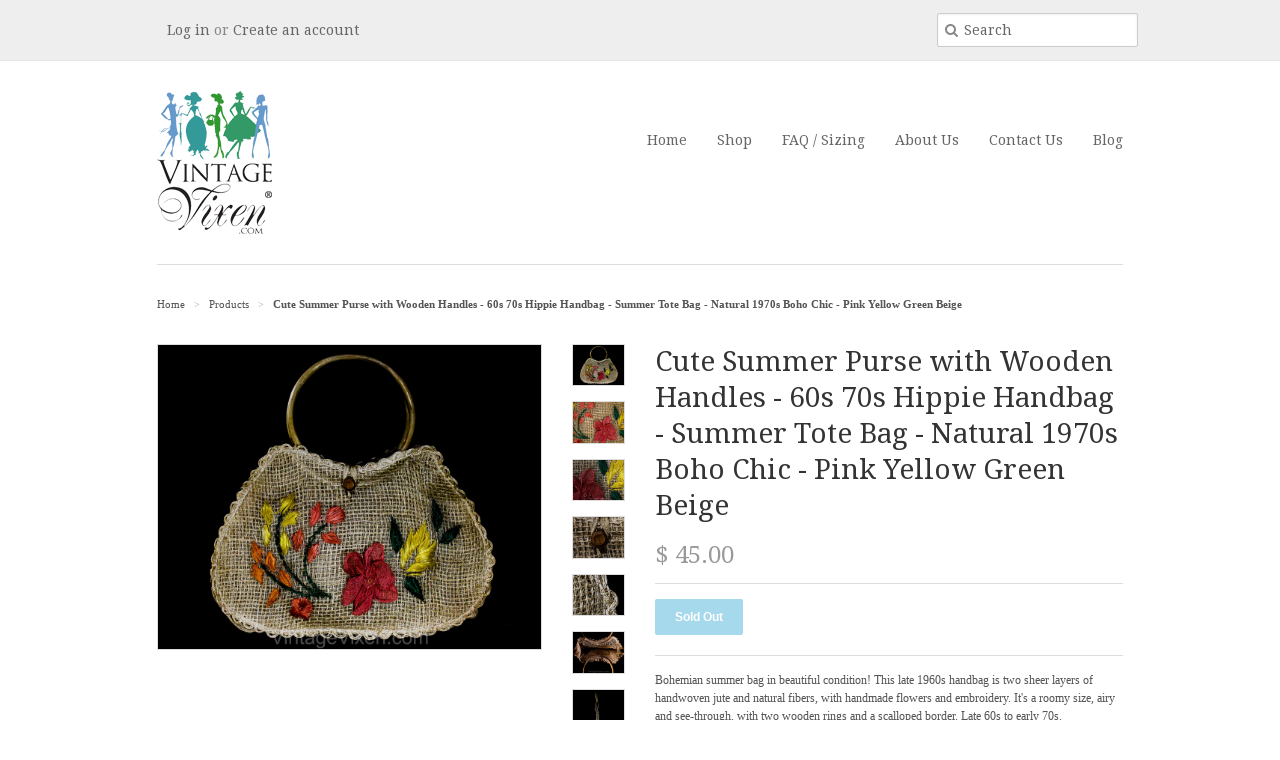

--- FILE ---
content_type: text/html; charset=utf-8
request_url: https://www.vintagevixen.com/products/cute-summer-purse-with-wooden-handles-60s-70s-hippie-handbag-summer-tote-bag-natural-1970s-boho-chic-pink-yellow-green-beige
body_size: 13854
content:
<!doctype html>
<!--[if lt IE 7]><html class="no-js ie6 oldie" lang="en"><![endif]-->
<!--[if IE 7]><html class="no-js ie7 oldie" lang="en"><![endif]-->
<!--[if IE 8]><html class="no-js ie8 oldie" lang="en"><![endif]-->
<!--[if gt IE 8]><!--><html class="no-js" lang="en"><!--<![endif]-->
<head>
  <meta name="robots" content="index">
  <link rel="shortcut icon" href="//www.vintagevixen.com/cdn/shop/t/2/assets/favicon.png?v=99511006419907159811408630838" type="image/png" />
  <meta charset="utf-8">
  <!--[if IE]><meta http-equiv='X-UA-Compatible' content='IE=edge,chrome=1'><![endif]-->

  <title>
  Cute Summer Purse with Wooden Handles - 60s 70s Hippie Handbag - Summe &ndash; Vintage Vixen Clothing
  </title>

  
  <meta name="description" content="Bohemian summer bag in beautiful condition! This late 1960s handbag is two sheer layers of handwoven jute and natural fibers, with handmade flowers and embroidery. It&#39;s a roomy size, airy and see-through, with two wooden rings and a scalloped border. Late 60s to early 70s. Measurements 18 x 11 Inches, Gusset at Base 4 " />
  

  <meta name="viewport" content="width=device-width, initial-scale=1.0" />
  
  <link rel="canonical" href="https://www.vintagevixen.com/products/cute-summer-purse-with-wooden-handles-60s-70s-hippie-handbag-summer-tote-bag-natural-1970s-boho-chic-pink-yellow-green-beige" /> 

  


  <meta property="og:type" content="product" />
  <meta property="og:title" content="Cute Summer Purse with Wooden Handles - 60s 70s Hippie Handbag - Summer Tote Bag - Natural 1970s Boho Chic - Pink Yellow Green Beige" />
  
  <meta property="og:image" content="http://www.vintagevixen.com/cdn/shop/products/15e0b56b-5c37-52c9-870e-b203ba12dd25_grande.jpg?v=1582721045" />
  <meta property="og:image:secure_url" content="https://www.vintagevixen.com/cdn/shop/products/15e0b56b-5c37-52c9-870e-b203ba12dd25_grande.jpg?v=1582721045" />
  
  <meta property="og:image" content="http://www.vintagevixen.com/cdn/shop/products/07138333-469c-5184-b806-f2dfb08be5ea_grande.jpg?v=1582721048" />
  <meta property="og:image:secure_url" content="https://www.vintagevixen.com/cdn/shop/products/07138333-469c-5184-b806-f2dfb08be5ea_grande.jpg?v=1582721048" />
  
  <meta property="og:image" content="http://www.vintagevixen.com/cdn/shop/products/8412215d-b993-5978-959e-299100c887d3_grande.jpg?v=1582721052" />
  <meta property="og:image:secure_url" content="https://www.vintagevixen.com/cdn/shop/products/8412215d-b993-5978-959e-299100c887d3_grande.jpg?v=1582721052" />
  
  <meta property="og:image" content="http://www.vintagevixen.com/cdn/shop/products/433489d2-be56-5187-ab38-8aece6bcbeac_grande.jpg?v=1582721054" />
  <meta property="og:image:secure_url" content="https://www.vintagevixen.com/cdn/shop/products/433489d2-be56-5187-ab38-8aece6bcbeac_grande.jpg?v=1582721054" />
  
  <meta property="og:image" content="http://www.vintagevixen.com/cdn/shop/products/d0a2d9a7-5226-5a61-bb11-c6a5ebbbbee2_grande.jpg?v=1582721057" />
  <meta property="og:image:secure_url" content="https://www.vintagevixen.com/cdn/shop/products/d0a2d9a7-5226-5a61-bb11-c6a5ebbbbee2_grande.jpg?v=1582721057" />
  
  <meta property="og:image" content="http://www.vintagevixen.com/cdn/shop/products/8bedb3d2-fe8d-50e6-9594-5687ca9e1247_grande.jpg?v=1582721060" />
  <meta property="og:image:secure_url" content="https://www.vintagevixen.com/cdn/shop/products/8bedb3d2-fe8d-50e6-9594-5687ca9e1247_grande.jpg?v=1582721060" />
  
  <meta property="og:image" content="http://www.vintagevixen.com/cdn/shop/products/211b058c-9dfb-5fa2-b1d8-1c5fef1115f1_grande.jpg?v=1582721062" />
  <meta property="og:image:secure_url" content="https://www.vintagevixen.com/cdn/shop/products/211b058c-9dfb-5fa2-b1d8-1c5fef1115f1_grande.jpg?v=1582721062" />
  
  <meta property="og:image" content="http://www.vintagevixen.com/cdn/shop/products/071a47b2-1d2c-5084-ae05-9d6dd409bf56_grande.jpg?v=1582721065" />
  <meta property="og:image:secure_url" content="https://www.vintagevixen.com/cdn/shop/products/071a47b2-1d2c-5084-ae05-9d6dd409bf56_grande.jpg?v=1582721065" />
  
  <meta property="og:image" content="http://www.vintagevixen.com/cdn/shop/products/faa04979-6601-5293-a984-29cb1280bbfe_grande.jpg?v=1582721068" />
  <meta property="og:image:secure_url" content="https://www.vintagevixen.com/cdn/shop/products/faa04979-6601-5293-a984-29cb1280bbfe_grande.jpg?v=1582721068" />
  
  <meta property="og:price:amount" content="45.00" />
  <meta property="og:price:currency" content="USD" />



<meta property="og:description" content="Bohemian summer bag in beautiful condition! This late 1960s handbag is two sheer layers of handwoven jute and natural fibers, with handmade flowers and embroidery. It&#39;s a roomy size, airy and see-through, with two wooden rings and a scalloped border. Late 60s to early 70s. Measurements 18 x 11 Inches, Gusset at Base 4 " />

<meta property="og:url" content="https://www.vintagevixen.com/products/cute-summer-purse-with-wooden-handles-60s-70s-hippie-handbag-summer-tote-bag-natural-1970s-boho-chic-pink-yellow-green-beige" />
<meta property="og:site_name" content="Vintage Vixen Clothing" />
  
 

  <meta name="twitter:card" content="product" />
  <meta name="twitter:title" content="Cute Summer Purse with Wooden Handles - 60s 70s Hippie Handbag - Summer Tote Bag - Natural 1970s Boho Chic - Pink Yellow Green Beige" />
  <meta name="twitter:description" content="Bohemian summer bag in beautiful condition!  This late 1960s handbag is two sheer layers of handwoven jute and natural fibers, with handmade flowers and embroidery.  It&#39;s a roomy size, ai..." />
  <meta name="twitter:image" content="http://www.vintagevixen.com/cdn/shop/products/15e0b56b-5c37-52c9-870e-b203ba12dd25_large.jpg?v=1582721045" />
  <meta name="twitter:label1" content="PRICE" />
  <meta name="twitter:data1" content="$ 45.00 USD" />
  <meta name="twitter:label2" content="VENDOR" />
  <meta name="twitter:data2" content="Vintage Vixen Clothing LLC --- 941.627.2254" />


  <link href="//www.vintagevixen.com/cdn/shop/t/2/assets/styles.scss.css?v=22214382670132203871674755268" rel="stylesheet" type="text/css" media="all" />
  <link href="//www.vintagevixen.com/cdn/s/global/social/social-icons.css" rel="stylesheet" type="text/css" media="all" />
  <link href="//netdna.bootstrapcdn.com/font-awesome/4.0.3/css/font-awesome.css" rel="stylesheet" type="text/css" media="all" />
  
  <link rel="stylesheet" type="text/css" href="//fonts.googleapis.com/css?family=Droid+Serif:300,400,700">
  
  
  <link rel="stylesheet" type="text/css" href="//fonts.googleapis.com/css?family=Droid+Serif:300,400,700">
  
  <script src="//www.vintagevixen.com/cdn/shop/t/2/assets/html5shiv.js?v=107268875627107148941408490647" type="text/javascript"></script>

  <script>window.performance && window.performance.mark && window.performance.mark('shopify.content_for_header.start');</script><meta id="shopify-digital-wallet" name="shopify-digital-wallet" content="/6128133/digital_wallets/dialog">
<meta name="shopify-checkout-api-token" content="db5fb64a1ef478ef0b34e83a524d3bd5">
<meta id="in-context-paypal-metadata" data-shop-id="6128133" data-venmo-supported="false" data-environment="production" data-locale="en_US" data-paypal-v4="true" data-currency="USD">
<link rel="alternate" type="application/json+oembed" href="https://www.vintagevixen.com/products/cute-summer-purse-with-wooden-handles-60s-70s-hippie-handbag-summer-tote-bag-natural-1970s-boho-chic-pink-yellow-green-beige.oembed">
<script async="async" src="/checkouts/internal/preloads.js?locale=en-US"></script>
<link rel="preconnect" href="https://shop.app" crossorigin="anonymous">
<script async="async" src="https://shop.app/checkouts/internal/preloads.js?locale=en-US&shop_id=6128133" crossorigin="anonymous"></script>
<script id="shopify-features" type="application/json">{"accessToken":"db5fb64a1ef478ef0b34e83a524d3bd5","betas":["rich-media-storefront-analytics"],"domain":"www.vintagevixen.com","predictiveSearch":true,"shopId":6128133,"locale":"en"}</script>
<script>var Shopify = Shopify || {};
Shopify.shop = "vvcc.myshopify.com";
Shopify.locale = "en";
Shopify.currency = {"active":"USD","rate":"1.0"};
Shopify.country = "US";
Shopify.theme = {"name":"Minimal","id":10190423,"schema_name":null,"schema_version":null,"theme_store_id":380,"role":"main"};
Shopify.theme.handle = "null";
Shopify.theme.style = {"id":null,"handle":null};
Shopify.cdnHost = "www.vintagevixen.com/cdn";
Shopify.routes = Shopify.routes || {};
Shopify.routes.root = "/";</script>
<script type="module">!function(o){(o.Shopify=o.Shopify||{}).modules=!0}(window);</script>
<script>!function(o){function n(){var o=[];function n(){o.push(Array.prototype.slice.apply(arguments))}return n.q=o,n}var t=o.Shopify=o.Shopify||{};t.loadFeatures=n(),t.autoloadFeatures=n()}(window);</script>
<script>
  window.ShopifyPay = window.ShopifyPay || {};
  window.ShopifyPay.apiHost = "shop.app\/pay";
  window.ShopifyPay.redirectState = null;
</script>
<script id="shop-js-analytics" type="application/json">{"pageType":"product"}</script>
<script defer="defer" async type="module" src="//www.vintagevixen.com/cdn/shopifycloud/shop-js/modules/v2/client.init-shop-cart-sync_IZsNAliE.en.esm.js"></script>
<script defer="defer" async type="module" src="//www.vintagevixen.com/cdn/shopifycloud/shop-js/modules/v2/chunk.common_0OUaOowp.esm.js"></script>
<script type="module">
  await import("//www.vintagevixen.com/cdn/shopifycloud/shop-js/modules/v2/client.init-shop-cart-sync_IZsNAliE.en.esm.js");
await import("//www.vintagevixen.com/cdn/shopifycloud/shop-js/modules/v2/chunk.common_0OUaOowp.esm.js");

  window.Shopify.SignInWithShop?.initShopCartSync?.({"fedCMEnabled":true,"windoidEnabled":true});

</script>
<script>
  window.Shopify = window.Shopify || {};
  if (!window.Shopify.featureAssets) window.Shopify.featureAssets = {};
  window.Shopify.featureAssets['shop-js'] = {"shop-cart-sync":["modules/v2/client.shop-cart-sync_DLOhI_0X.en.esm.js","modules/v2/chunk.common_0OUaOowp.esm.js"],"init-fed-cm":["modules/v2/client.init-fed-cm_C6YtU0w6.en.esm.js","modules/v2/chunk.common_0OUaOowp.esm.js"],"shop-button":["modules/v2/client.shop-button_BCMx7GTG.en.esm.js","modules/v2/chunk.common_0OUaOowp.esm.js"],"shop-cash-offers":["modules/v2/client.shop-cash-offers_BT26qb5j.en.esm.js","modules/v2/chunk.common_0OUaOowp.esm.js","modules/v2/chunk.modal_CGo_dVj3.esm.js"],"init-windoid":["modules/v2/client.init-windoid_B9PkRMql.en.esm.js","modules/v2/chunk.common_0OUaOowp.esm.js"],"init-shop-email-lookup-coordinator":["modules/v2/client.init-shop-email-lookup-coordinator_DZkqjsbU.en.esm.js","modules/v2/chunk.common_0OUaOowp.esm.js"],"shop-toast-manager":["modules/v2/client.shop-toast-manager_Di2EnuM7.en.esm.js","modules/v2/chunk.common_0OUaOowp.esm.js"],"shop-login-button":["modules/v2/client.shop-login-button_BtqW_SIO.en.esm.js","modules/v2/chunk.common_0OUaOowp.esm.js","modules/v2/chunk.modal_CGo_dVj3.esm.js"],"avatar":["modules/v2/client.avatar_BTnouDA3.en.esm.js"],"pay-button":["modules/v2/client.pay-button_CWa-C9R1.en.esm.js","modules/v2/chunk.common_0OUaOowp.esm.js"],"init-shop-cart-sync":["modules/v2/client.init-shop-cart-sync_IZsNAliE.en.esm.js","modules/v2/chunk.common_0OUaOowp.esm.js"],"init-customer-accounts":["modules/v2/client.init-customer-accounts_DenGwJTU.en.esm.js","modules/v2/client.shop-login-button_BtqW_SIO.en.esm.js","modules/v2/chunk.common_0OUaOowp.esm.js","modules/v2/chunk.modal_CGo_dVj3.esm.js"],"init-shop-for-new-customer-accounts":["modules/v2/client.init-shop-for-new-customer-accounts_JdHXxpS9.en.esm.js","modules/v2/client.shop-login-button_BtqW_SIO.en.esm.js","modules/v2/chunk.common_0OUaOowp.esm.js","modules/v2/chunk.modal_CGo_dVj3.esm.js"],"init-customer-accounts-sign-up":["modules/v2/client.init-customer-accounts-sign-up_D6__K_p8.en.esm.js","modules/v2/client.shop-login-button_BtqW_SIO.en.esm.js","modules/v2/chunk.common_0OUaOowp.esm.js","modules/v2/chunk.modal_CGo_dVj3.esm.js"],"checkout-modal":["modules/v2/client.checkout-modal_C_ZQDY6s.en.esm.js","modules/v2/chunk.common_0OUaOowp.esm.js","modules/v2/chunk.modal_CGo_dVj3.esm.js"],"shop-follow-button":["modules/v2/client.shop-follow-button_XetIsj8l.en.esm.js","modules/v2/chunk.common_0OUaOowp.esm.js","modules/v2/chunk.modal_CGo_dVj3.esm.js"],"lead-capture":["modules/v2/client.lead-capture_DvA72MRN.en.esm.js","modules/v2/chunk.common_0OUaOowp.esm.js","modules/v2/chunk.modal_CGo_dVj3.esm.js"],"shop-login":["modules/v2/client.shop-login_ClXNxyh6.en.esm.js","modules/v2/chunk.common_0OUaOowp.esm.js","modules/v2/chunk.modal_CGo_dVj3.esm.js"],"payment-terms":["modules/v2/client.payment-terms_CNlwjfZz.en.esm.js","modules/v2/chunk.common_0OUaOowp.esm.js","modules/v2/chunk.modal_CGo_dVj3.esm.js"]};
</script>
<script>(function() {
  var isLoaded = false;
  function asyncLoad() {
    if (isLoaded) return;
    isLoaded = true;
    var urls = ["https:\/\/chimpstatic.com\/mcjs-connected\/js\/users\/58b351d80553223c6ba9b12d5\/fc675a5d4b42b25bd040f2159.js?shop=vvcc.myshopify.com","https:\/\/chimpstatic.com\/mcjs-connected\/js\/users\/58b351d80553223c6ba9b12d5\/ea1f1e8e8988f1ae6dee90197.js?shop=vvcc.myshopify.com"];
    for (var i = 0; i < urls.length; i++) {
      var s = document.createElement('script');
      s.type = 'text/javascript';
      s.async = true;
      s.src = urls[i];
      var x = document.getElementsByTagName('script')[0];
      x.parentNode.insertBefore(s, x);
    }
  };
  if(window.attachEvent) {
    window.attachEvent('onload', asyncLoad);
  } else {
    window.addEventListener('load', asyncLoad, false);
  }
})();</script>
<script id="__st">var __st={"a":6128133,"offset":-18000,"reqid":"0c2e31b0-d265-4ed8-bf85-86c09bec7317-1768395654","pageurl":"www.vintagevixen.com\/products\/cute-summer-purse-with-wooden-handles-60s-70s-hippie-handbag-summer-tote-bag-natural-1970s-boho-chic-pink-yellow-green-beige","u":"e32a7414a760","p":"product","rtyp":"product","rid":4518654672973};</script>
<script>window.ShopifyPaypalV4VisibilityTracking = true;</script>
<script id="captcha-bootstrap">!function(){'use strict';const t='contact',e='account',n='new_comment',o=[[t,t],['blogs',n],['comments',n],[t,'customer']],c=[[e,'customer_login'],[e,'guest_login'],[e,'recover_customer_password'],[e,'create_customer']],r=t=>t.map((([t,e])=>`form[action*='/${t}']:not([data-nocaptcha='true']) input[name='form_type'][value='${e}']`)).join(','),a=t=>()=>t?[...document.querySelectorAll(t)].map((t=>t.form)):[];function s(){const t=[...o],e=r(t);return a(e)}const i='password',u='form_key',d=['recaptcha-v3-token','g-recaptcha-response','h-captcha-response',i],f=()=>{try{return window.sessionStorage}catch{return}},m='__shopify_v',_=t=>t.elements[u];function p(t,e,n=!1){try{const o=window.sessionStorage,c=JSON.parse(o.getItem(e)),{data:r}=function(t){const{data:e,action:n}=t;return t[m]||n?{data:e,action:n}:{data:t,action:n}}(c);for(const[e,n]of Object.entries(r))t.elements[e]&&(t.elements[e].value=n);n&&o.removeItem(e)}catch(o){console.error('form repopulation failed',{error:o})}}const l='form_type',E='cptcha';function T(t){t.dataset[E]=!0}const w=window,h=w.document,L='Shopify',v='ce_forms',y='captcha';let A=!1;((t,e)=>{const n=(g='f06e6c50-85a8-45c8-87d0-21a2b65856fe',I='https://cdn.shopify.com/shopifycloud/storefront-forms-hcaptcha/ce_storefront_forms_captcha_hcaptcha.v1.5.2.iife.js',D={infoText:'Protected by hCaptcha',privacyText:'Privacy',termsText:'Terms'},(t,e,n)=>{const o=w[L][v],c=o.bindForm;if(c)return c(t,g,e,D).then(n);var r;o.q.push([[t,g,e,D],n]),r=I,A||(h.body.append(Object.assign(h.createElement('script'),{id:'captcha-provider',async:!0,src:r})),A=!0)});var g,I,D;w[L]=w[L]||{},w[L][v]=w[L][v]||{},w[L][v].q=[],w[L][y]=w[L][y]||{},w[L][y].protect=function(t,e){n(t,void 0,e),T(t)},Object.freeze(w[L][y]),function(t,e,n,w,h,L){const[v,y,A,g]=function(t,e,n){const i=e?o:[],u=t?c:[],d=[...i,...u],f=r(d),m=r(i),_=r(d.filter((([t,e])=>n.includes(e))));return[a(f),a(m),a(_),s()]}(w,h,L),I=t=>{const e=t.target;return e instanceof HTMLFormElement?e:e&&e.form},D=t=>v().includes(t);t.addEventListener('submit',(t=>{const e=I(t);if(!e)return;const n=D(e)&&!e.dataset.hcaptchaBound&&!e.dataset.recaptchaBound,o=_(e),c=g().includes(e)&&(!o||!o.value);(n||c)&&t.preventDefault(),c&&!n&&(function(t){try{if(!f())return;!function(t){const e=f();if(!e)return;const n=_(t);if(!n)return;const o=n.value;o&&e.removeItem(o)}(t);const e=Array.from(Array(32),(()=>Math.random().toString(36)[2])).join('');!function(t,e){_(t)||t.append(Object.assign(document.createElement('input'),{type:'hidden',name:u})),t.elements[u].value=e}(t,e),function(t,e){const n=f();if(!n)return;const o=[...t.querySelectorAll(`input[type='${i}']`)].map((({name:t})=>t)),c=[...d,...o],r={};for(const[a,s]of new FormData(t).entries())c.includes(a)||(r[a]=s);n.setItem(e,JSON.stringify({[m]:1,action:t.action,data:r}))}(t,e)}catch(e){console.error('failed to persist form',e)}}(e),e.submit())}));const S=(t,e)=>{t&&!t.dataset[E]&&(n(t,e.some((e=>e===t))),T(t))};for(const o of['focusin','change'])t.addEventListener(o,(t=>{const e=I(t);D(e)&&S(e,y())}));const B=e.get('form_key'),M=e.get(l),P=B&&M;t.addEventListener('DOMContentLoaded',(()=>{const t=y();if(P)for(const e of t)e.elements[l].value===M&&p(e,B);[...new Set([...A(),...v().filter((t=>'true'===t.dataset.shopifyCaptcha))])].forEach((e=>S(e,t)))}))}(h,new URLSearchParams(w.location.search),n,t,e,['guest_login'])})(!0,!0)}();</script>
<script integrity="sha256-4kQ18oKyAcykRKYeNunJcIwy7WH5gtpwJnB7kiuLZ1E=" data-source-attribution="shopify.loadfeatures" defer="defer" src="//www.vintagevixen.com/cdn/shopifycloud/storefront/assets/storefront/load_feature-a0a9edcb.js" crossorigin="anonymous"></script>
<script crossorigin="anonymous" defer="defer" src="//www.vintagevixen.com/cdn/shopifycloud/storefront/assets/shopify_pay/storefront-65b4c6d7.js?v=20250812"></script>
<script data-source-attribution="shopify.dynamic_checkout.dynamic.init">var Shopify=Shopify||{};Shopify.PaymentButton=Shopify.PaymentButton||{isStorefrontPortableWallets:!0,init:function(){window.Shopify.PaymentButton.init=function(){};var t=document.createElement("script");t.src="https://www.vintagevixen.com/cdn/shopifycloud/portable-wallets/latest/portable-wallets.en.js",t.type="module",document.head.appendChild(t)}};
</script>
<script data-source-attribution="shopify.dynamic_checkout.buyer_consent">
  function portableWalletsHideBuyerConsent(e){var t=document.getElementById("shopify-buyer-consent"),n=document.getElementById("shopify-subscription-policy-button");t&&n&&(t.classList.add("hidden"),t.setAttribute("aria-hidden","true"),n.removeEventListener("click",e))}function portableWalletsShowBuyerConsent(e){var t=document.getElementById("shopify-buyer-consent"),n=document.getElementById("shopify-subscription-policy-button");t&&n&&(t.classList.remove("hidden"),t.removeAttribute("aria-hidden"),n.addEventListener("click",e))}window.Shopify?.PaymentButton&&(window.Shopify.PaymentButton.hideBuyerConsent=portableWalletsHideBuyerConsent,window.Shopify.PaymentButton.showBuyerConsent=portableWalletsShowBuyerConsent);
</script>
<script data-source-attribution="shopify.dynamic_checkout.cart.bootstrap">document.addEventListener("DOMContentLoaded",(function(){function t(){return document.querySelector("shopify-accelerated-checkout-cart, shopify-accelerated-checkout")}if(t())Shopify.PaymentButton.init();else{new MutationObserver((function(e,n){t()&&(Shopify.PaymentButton.init(),n.disconnect())})).observe(document.body,{childList:!0,subtree:!0})}}));
</script>
<link id="shopify-accelerated-checkout-styles" rel="stylesheet" media="screen" href="https://www.vintagevixen.com/cdn/shopifycloud/portable-wallets/latest/accelerated-checkout-backwards-compat.css" crossorigin="anonymous">
<style id="shopify-accelerated-checkout-cart">
        #shopify-buyer-consent {
  margin-top: 1em;
  display: inline-block;
  width: 100%;
}

#shopify-buyer-consent.hidden {
  display: none;
}

#shopify-subscription-policy-button {
  background: none;
  border: none;
  padding: 0;
  text-decoration: underline;
  font-size: inherit;
  cursor: pointer;
}

#shopify-subscription-policy-button::before {
  box-shadow: none;
}

      </style>

<script>window.performance && window.performance.mark && window.performance.mark('shopify.content_for_header.end');</script>
  
  <script type="text/javascript" src="//ajax.googleapis.com/ajax/libs/jquery/1.7/jquery.min.js"></script>
  
  <script src="//www.vintagevixen.com/cdn/shopifycloud/storefront/assets/themes_support/option_selection-b017cd28.js" type="text/javascript"></script>
  <script src="//www.vintagevixen.com/cdn/shopifycloud/storefront/assets/themes_support/api.jquery-7ab1a3a4.js" type="text/javascript"></script>

  
  
<link href="https://monorail-edge.shopifysvc.com" rel="dns-prefetch">
<script>(function(){if ("sendBeacon" in navigator && "performance" in window) {try {var session_token_from_headers = performance.getEntriesByType('navigation')[0].serverTiming.find(x => x.name == '_s').description;} catch {var session_token_from_headers = undefined;}var session_cookie_matches = document.cookie.match(/_shopify_s=([^;]*)/);var session_token_from_cookie = session_cookie_matches && session_cookie_matches.length === 2 ? session_cookie_matches[1] : "";var session_token = session_token_from_headers || session_token_from_cookie || "";function handle_abandonment_event(e) {var entries = performance.getEntries().filter(function(entry) {return /monorail-edge.shopifysvc.com/.test(entry.name);});if (!window.abandonment_tracked && entries.length === 0) {window.abandonment_tracked = true;var currentMs = Date.now();var navigation_start = performance.timing.navigationStart;var payload = {shop_id: 6128133,url: window.location.href,navigation_start,duration: currentMs - navigation_start,session_token,page_type: "product"};window.navigator.sendBeacon("https://monorail-edge.shopifysvc.com/v1/produce", JSON.stringify({schema_id: "online_store_buyer_site_abandonment/1.1",payload: payload,metadata: {event_created_at_ms: currentMs,event_sent_at_ms: currentMs}}));}}window.addEventListener('pagehide', handle_abandonment_event);}}());</script>
<script id="web-pixels-manager-setup">(function e(e,d,r,n,o){if(void 0===o&&(o={}),!Boolean(null===(a=null===(i=window.Shopify)||void 0===i?void 0:i.analytics)||void 0===a?void 0:a.replayQueue)){var i,a;window.Shopify=window.Shopify||{};var t=window.Shopify;t.analytics=t.analytics||{};var s=t.analytics;s.replayQueue=[],s.publish=function(e,d,r){return s.replayQueue.push([e,d,r]),!0};try{self.performance.mark("wpm:start")}catch(e){}var l=function(){var e={modern:/Edge?\/(1{2}[4-9]|1[2-9]\d|[2-9]\d{2}|\d{4,})\.\d+(\.\d+|)|Firefox\/(1{2}[4-9]|1[2-9]\d|[2-9]\d{2}|\d{4,})\.\d+(\.\d+|)|Chrom(ium|e)\/(9{2}|\d{3,})\.\d+(\.\d+|)|(Maci|X1{2}).+ Version\/(15\.\d+|(1[6-9]|[2-9]\d|\d{3,})\.\d+)([,.]\d+|)( \(\w+\)|)( Mobile\/\w+|) Safari\/|Chrome.+OPR\/(9{2}|\d{3,})\.\d+\.\d+|(CPU[ +]OS|iPhone[ +]OS|CPU[ +]iPhone|CPU IPhone OS|CPU iPad OS)[ +]+(15[._]\d+|(1[6-9]|[2-9]\d|\d{3,})[._]\d+)([._]\d+|)|Android:?[ /-](13[3-9]|1[4-9]\d|[2-9]\d{2}|\d{4,})(\.\d+|)(\.\d+|)|Android.+Firefox\/(13[5-9]|1[4-9]\d|[2-9]\d{2}|\d{4,})\.\d+(\.\d+|)|Android.+Chrom(ium|e)\/(13[3-9]|1[4-9]\d|[2-9]\d{2}|\d{4,})\.\d+(\.\d+|)|SamsungBrowser\/([2-9]\d|\d{3,})\.\d+/,legacy:/Edge?\/(1[6-9]|[2-9]\d|\d{3,})\.\d+(\.\d+|)|Firefox\/(5[4-9]|[6-9]\d|\d{3,})\.\d+(\.\d+|)|Chrom(ium|e)\/(5[1-9]|[6-9]\d|\d{3,})\.\d+(\.\d+|)([\d.]+$|.*Safari\/(?![\d.]+ Edge\/[\d.]+$))|(Maci|X1{2}).+ Version\/(10\.\d+|(1[1-9]|[2-9]\d|\d{3,})\.\d+)([,.]\d+|)( \(\w+\)|)( Mobile\/\w+|) Safari\/|Chrome.+OPR\/(3[89]|[4-9]\d|\d{3,})\.\d+\.\d+|(CPU[ +]OS|iPhone[ +]OS|CPU[ +]iPhone|CPU IPhone OS|CPU iPad OS)[ +]+(10[._]\d+|(1[1-9]|[2-9]\d|\d{3,})[._]\d+)([._]\d+|)|Android:?[ /-](13[3-9]|1[4-9]\d|[2-9]\d{2}|\d{4,})(\.\d+|)(\.\d+|)|Mobile Safari.+OPR\/([89]\d|\d{3,})\.\d+\.\d+|Android.+Firefox\/(13[5-9]|1[4-9]\d|[2-9]\d{2}|\d{4,})\.\d+(\.\d+|)|Android.+Chrom(ium|e)\/(13[3-9]|1[4-9]\d|[2-9]\d{2}|\d{4,})\.\d+(\.\d+|)|Android.+(UC? ?Browser|UCWEB|U3)[ /]?(15\.([5-9]|\d{2,})|(1[6-9]|[2-9]\d|\d{3,})\.\d+)\.\d+|SamsungBrowser\/(5\.\d+|([6-9]|\d{2,})\.\d+)|Android.+MQ{2}Browser\/(14(\.(9|\d{2,})|)|(1[5-9]|[2-9]\d|\d{3,})(\.\d+|))(\.\d+|)|K[Aa][Ii]OS\/(3\.\d+|([4-9]|\d{2,})\.\d+)(\.\d+|)/},d=e.modern,r=e.legacy,n=navigator.userAgent;return n.match(d)?"modern":n.match(r)?"legacy":"unknown"}(),u="modern"===l?"modern":"legacy",c=(null!=n?n:{modern:"",legacy:""})[u],f=function(e){return[e.baseUrl,"/wpm","/b",e.hashVersion,"modern"===e.buildTarget?"m":"l",".js"].join("")}({baseUrl:d,hashVersion:r,buildTarget:u}),m=function(e){var d=e.version,r=e.bundleTarget,n=e.surface,o=e.pageUrl,i=e.monorailEndpoint;return{emit:function(e){var a=e.status,t=e.errorMsg,s=(new Date).getTime(),l=JSON.stringify({metadata:{event_sent_at_ms:s},events:[{schema_id:"web_pixels_manager_load/3.1",payload:{version:d,bundle_target:r,page_url:o,status:a,surface:n,error_msg:t},metadata:{event_created_at_ms:s}}]});if(!i)return console&&console.warn&&console.warn("[Web Pixels Manager] No Monorail endpoint provided, skipping logging."),!1;try{return self.navigator.sendBeacon.bind(self.navigator)(i,l)}catch(e){}var u=new XMLHttpRequest;try{return u.open("POST",i,!0),u.setRequestHeader("Content-Type","text/plain"),u.send(l),!0}catch(e){return console&&console.warn&&console.warn("[Web Pixels Manager] Got an unhandled error while logging to Monorail."),!1}}}}({version:r,bundleTarget:l,surface:e.surface,pageUrl:self.location.href,monorailEndpoint:e.monorailEndpoint});try{o.browserTarget=l,function(e){var d=e.src,r=e.async,n=void 0===r||r,o=e.onload,i=e.onerror,a=e.sri,t=e.scriptDataAttributes,s=void 0===t?{}:t,l=document.createElement("script"),u=document.querySelector("head"),c=document.querySelector("body");if(l.async=n,l.src=d,a&&(l.integrity=a,l.crossOrigin="anonymous"),s)for(var f in s)if(Object.prototype.hasOwnProperty.call(s,f))try{l.dataset[f]=s[f]}catch(e){}if(o&&l.addEventListener("load",o),i&&l.addEventListener("error",i),u)u.appendChild(l);else{if(!c)throw new Error("Did not find a head or body element to append the script");c.appendChild(l)}}({src:f,async:!0,onload:function(){if(!function(){var e,d;return Boolean(null===(d=null===(e=window.Shopify)||void 0===e?void 0:e.analytics)||void 0===d?void 0:d.initialized)}()){var d=window.webPixelsManager.init(e)||void 0;if(d){var r=window.Shopify.analytics;r.replayQueue.forEach((function(e){var r=e[0],n=e[1],o=e[2];d.publishCustomEvent(r,n,o)})),r.replayQueue=[],r.publish=d.publishCustomEvent,r.visitor=d.visitor,r.initialized=!0}}},onerror:function(){return m.emit({status:"failed",errorMsg:"".concat(f," has failed to load")})},sri:function(e){var d=/^sha384-[A-Za-z0-9+/=]+$/;return"string"==typeof e&&d.test(e)}(c)?c:"",scriptDataAttributes:o}),m.emit({status:"loading"})}catch(e){m.emit({status:"failed",errorMsg:(null==e?void 0:e.message)||"Unknown error"})}}})({shopId: 6128133,storefrontBaseUrl: "https://www.vintagevixen.com",extensionsBaseUrl: "https://extensions.shopifycdn.com/cdn/shopifycloud/web-pixels-manager",monorailEndpoint: "https://monorail-edge.shopifysvc.com/unstable/produce_batch",surface: "storefront-renderer",enabledBetaFlags: ["2dca8a86"],webPixelsConfigList: [{"id":"shopify-app-pixel","configuration":"{}","eventPayloadVersion":"v1","runtimeContext":"STRICT","scriptVersion":"0450","apiClientId":"shopify-pixel","type":"APP","privacyPurposes":["ANALYTICS","MARKETING"]},{"id":"shopify-custom-pixel","eventPayloadVersion":"v1","runtimeContext":"LAX","scriptVersion":"0450","apiClientId":"shopify-pixel","type":"CUSTOM","privacyPurposes":["ANALYTICS","MARKETING"]}],isMerchantRequest: false,initData: {"shop":{"name":"Vintage Vixen Clothing","paymentSettings":{"currencyCode":"USD"},"myshopifyDomain":"vvcc.myshopify.com","countryCode":"US","storefrontUrl":"https:\/\/www.vintagevixen.com"},"customer":null,"cart":null,"checkout":null,"productVariants":[{"price":{"amount":45.0,"currencyCode":"USD"},"product":{"title":"Cute Summer Purse with Wooden Handles - 60s 70s Hippie Handbag - Summer Tote Bag - Natural 1970s Boho Chic - Pink Yellow Green Beige","vendor":"Vintage Vixen Clothing LLC --- 941.627.2254","id":"4518654672973","untranslatedTitle":"Cute Summer Purse with Wooden Handles - 60s 70s Hippie Handbag - Summer Tote Bag - Natural 1970s Boho Chic - Pink Yellow Green Beige","url":"\/products\/cute-summer-purse-with-wooden-handles-60s-70s-hippie-handbag-summer-tote-bag-natural-1970s-boho-chic-pink-yellow-green-beige","type":"Bags \u0026 Purses \u003e Handbags \u003e Top Handle Bags"},"id":"32029528686669","image":{"src":"\/\/www.vintagevixen.com\/cdn\/shop\/products\/15e0b56b-5c37-52c9-870e-b203ba12dd25.jpg?v=1582721045"},"sku":"52260","title":"Default Title","untranslatedTitle":"Default Title"}],"purchasingCompany":null},},"https://www.vintagevixen.com/cdn","7cecd0b6w90c54c6cpe92089d5m57a67346",{"modern":"","legacy":""},{"shopId":"6128133","storefrontBaseUrl":"https:\/\/www.vintagevixen.com","extensionBaseUrl":"https:\/\/extensions.shopifycdn.com\/cdn\/shopifycloud\/web-pixels-manager","surface":"storefront-renderer","enabledBetaFlags":"[\"2dca8a86\"]","isMerchantRequest":"false","hashVersion":"7cecd0b6w90c54c6cpe92089d5m57a67346","publish":"custom","events":"[[\"page_viewed\",{}],[\"product_viewed\",{\"productVariant\":{\"price\":{\"amount\":45.0,\"currencyCode\":\"USD\"},\"product\":{\"title\":\"Cute Summer Purse with Wooden Handles - 60s 70s Hippie Handbag - Summer Tote Bag - Natural 1970s Boho Chic - Pink Yellow Green Beige\",\"vendor\":\"Vintage Vixen Clothing LLC --- 941.627.2254\",\"id\":\"4518654672973\",\"untranslatedTitle\":\"Cute Summer Purse with Wooden Handles - 60s 70s Hippie Handbag - Summer Tote Bag - Natural 1970s Boho Chic - Pink Yellow Green Beige\",\"url\":\"\/products\/cute-summer-purse-with-wooden-handles-60s-70s-hippie-handbag-summer-tote-bag-natural-1970s-boho-chic-pink-yellow-green-beige\",\"type\":\"Bags \u0026 Purses \u003e Handbags \u003e Top Handle Bags\"},\"id\":\"32029528686669\",\"image\":{\"src\":\"\/\/www.vintagevixen.com\/cdn\/shop\/products\/15e0b56b-5c37-52c9-870e-b203ba12dd25.jpg?v=1582721045\"},\"sku\":\"52260\",\"title\":\"Default Title\",\"untranslatedTitle\":\"Default Title\"}}]]"});</script><script>
  window.ShopifyAnalytics = window.ShopifyAnalytics || {};
  window.ShopifyAnalytics.meta = window.ShopifyAnalytics.meta || {};
  window.ShopifyAnalytics.meta.currency = 'USD';
  var meta = {"product":{"id":4518654672973,"gid":"gid:\/\/shopify\/Product\/4518654672973","vendor":"Vintage Vixen Clothing LLC --- 941.627.2254","type":"Bags \u0026 Purses \u003e Handbags \u003e Top Handle Bags","handle":"cute-summer-purse-with-wooden-handles-60s-70s-hippie-handbag-summer-tote-bag-natural-1970s-boho-chic-pink-yellow-green-beige","variants":[{"id":32029528686669,"price":4500,"name":"Cute Summer Purse with Wooden Handles - 60s 70s Hippie Handbag - Summer Tote Bag - Natural 1970s Boho Chic - Pink Yellow Green Beige","public_title":null,"sku":"52260"}],"remote":false},"page":{"pageType":"product","resourceType":"product","resourceId":4518654672973,"requestId":"0c2e31b0-d265-4ed8-bf85-86c09bec7317-1768395654"}};
  for (var attr in meta) {
    window.ShopifyAnalytics.meta[attr] = meta[attr];
  }
</script>
<script class="analytics">
  (function () {
    var customDocumentWrite = function(content) {
      var jquery = null;

      if (window.jQuery) {
        jquery = window.jQuery;
      } else if (window.Checkout && window.Checkout.$) {
        jquery = window.Checkout.$;
      }

      if (jquery) {
        jquery('body').append(content);
      }
    };

    var hasLoggedConversion = function(token) {
      if (token) {
        return document.cookie.indexOf('loggedConversion=' + token) !== -1;
      }
      return false;
    }

    var setCookieIfConversion = function(token) {
      if (token) {
        var twoMonthsFromNow = new Date(Date.now());
        twoMonthsFromNow.setMonth(twoMonthsFromNow.getMonth() + 2);

        document.cookie = 'loggedConversion=' + token + '; expires=' + twoMonthsFromNow;
      }
    }

    var trekkie = window.ShopifyAnalytics.lib = window.trekkie = window.trekkie || [];
    if (trekkie.integrations) {
      return;
    }
    trekkie.methods = [
      'identify',
      'page',
      'ready',
      'track',
      'trackForm',
      'trackLink'
    ];
    trekkie.factory = function(method) {
      return function() {
        var args = Array.prototype.slice.call(arguments);
        args.unshift(method);
        trekkie.push(args);
        return trekkie;
      };
    };
    for (var i = 0; i < trekkie.methods.length; i++) {
      var key = trekkie.methods[i];
      trekkie[key] = trekkie.factory(key);
    }
    trekkie.load = function(config) {
      trekkie.config = config || {};
      trekkie.config.initialDocumentCookie = document.cookie;
      var first = document.getElementsByTagName('script')[0];
      var script = document.createElement('script');
      script.type = 'text/javascript';
      script.onerror = function(e) {
        var scriptFallback = document.createElement('script');
        scriptFallback.type = 'text/javascript';
        scriptFallback.onerror = function(error) {
                var Monorail = {
      produce: function produce(monorailDomain, schemaId, payload) {
        var currentMs = new Date().getTime();
        var event = {
          schema_id: schemaId,
          payload: payload,
          metadata: {
            event_created_at_ms: currentMs,
            event_sent_at_ms: currentMs
          }
        };
        return Monorail.sendRequest("https://" + monorailDomain + "/v1/produce", JSON.stringify(event));
      },
      sendRequest: function sendRequest(endpointUrl, payload) {
        // Try the sendBeacon API
        if (window && window.navigator && typeof window.navigator.sendBeacon === 'function' && typeof window.Blob === 'function' && !Monorail.isIos12()) {
          var blobData = new window.Blob([payload], {
            type: 'text/plain'
          });

          if (window.navigator.sendBeacon(endpointUrl, blobData)) {
            return true;
          } // sendBeacon was not successful

        } // XHR beacon

        var xhr = new XMLHttpRequest();

        try {
          xhr.open('POST', endpointUrl);
          xhr.setRequestHeader('Content-Type', 'text/plain');
          xhr.send(payload);
        } catch (e) {
          console.log(e);
        }

        return false;
      },
      isIos12: function isIos12() {
        return window.navigator.userAgent.lastIndexOf('iPhone; CPU iPhone OS 12_') !== -1 || window.navigator.userAgent.lastIndexOf('iPad; CPU OS 12_') !== -1;
      }
    };
    Monorail.produce('monorail-edge.shopifysvc.com',
      'trekkie_storefront_load_errors/1.1',
      {shop_id: 6128133,
      theme_id: 10190423,
      app_name: "storefront",
      context_url: window.location.href,
      source_url: "//www.vintagevixen.com/cdn/s/trekkie.storefront.55c6279c31a6628627b2ba1c5ff367020da294e2.min.js"});

        };
        scriptFallback.async = true;
        scriptFallback.src = '//www.vintagevixen.com/cdn/s/trekkie.storefront.55c6279c31a6628627b2ba1c5ff367020da294e2.min.js';
        first.parentNode.insertBefore(scriptFallback, first);
      };
      script.async = true;
      script.src = '//www.vintagevixen.com/cdn/s/trekkie.storefront.55c6279c31a6628627b2ba1c5ff367020da294e2.min.js';
      first.parentNode.insertBefore(script, first);
    };
    trekkie.load(
      {"Trekkie":{"appName":"storefront","development":false,"defaultAttributes":{"shopId":6128133,"isMerchantRequest":null,"themeId":10190423,"themeCityHash":"7278324758710320775","contentLanguage":"en","currency":"USD","eventMetadataId":"374871e8-c1fa-4e92-9ac7-8b437f403d23"},"isServerSideCookieWritingEnabled":true,"monorailRegion":"shop_domain","enabledBetaFlags":["65f19447"]},"Session Attribution":{},"S2S":{"facebookCapiEnabled":false,"source":"trekkie-storefront-renderer","apiClientId":580111}}
    );

    var loaded = false;
    trekkie.ready(function() {
      if (loaded) return;
      loaded = true;

      window.ShopifyAnalytics.lib = window.trekkie;

      var originalDocumentWrite = document.write;
      document.write = customDocumentWrite;
      try { window.ShopifyAnalytics.merchantGoogleAnalytics.call(this); } catch(error) {};
      document.write = originalDocumentWrite;

      window.ShopifyAnalytics.lib.page(null,{"pageType":"product","resourceType":"product","resourceId":4518654672973,"requestId":"0c2e31b0-d265-4ed8-bf85-86c09bec7317-1768395654","shopifyEmitted":true});

      var match = window.location.pathname.match(/checkouts\/(.+)\/(thank_you|post_purchase)/)
      var token = match? match[1]: undefined;
      if (!hasLoggedConversion(token)) {
        setCookieIfConversion(token);
        window.ShopifyAnalytics.lib.track("Viewed Product",{"currency":"USD","variantId":32029528686669,"productId":4518654672973,"productGid":"gid:\/\/shopify\/Product\/4518654672973","name":"Cute Summer Purse with Wooden Handles - 60s 70s Hippie Handbag - Summer Tote Bag - Natural 1970s Boho Chic - Pink Yellow Green Beige","price":"45.00","sku":"52260","brand":"Vintage Vixen Clothing LLC --- 941.627.2254","variant":null,"category":"Bags \u0026 Purses \u003e Handbags \u003e Top Handle Bags","nonInteraction":true,"remote":false},undefined,undefined,{"shopifyEmitted":true});
      window.ShopifyAnalytics.lib.track("monorail:\/\/trekkie_storefront_viewed_product\/1.1",{"currency":"USD","variantId":32029528686669,"productId":4518654672973,"productGid":"gid:\/\/shopify\/Product\/4518654672973","name":"Cute Summer Purse with Wooden Handles - 60s 70s Hippie Handbag - Summer Tote Bag - Natural 1970s Boho Chic - Pink Yellow Green Beige","price":"45.00","sku":"52260","brand":"Vintage Vixen Clothing LLC --- 941.627.2254","variant":null,"category":"Bags \u0026 Purses \u003e Handbags \u003e Top Handle Bags","nonInteraction":true,"remote":false,"referer":"https:\/\/www.vintagevixen.com\/products\/cute-summer-purse-with-wooden-handles-60s-70s-hippie-handbag-summer-tote-bag-natural-1970s-boho-chic-pink-yellow-green-beige"});
      }
    });


        var eventsListenerScript = document.createElement('script');
        eventsListenerScript.async = true;
        eventsListenerScript.src = "//www.vintagevixen.com/cdn/shopifycloud/storefront/assets/shop_events_listener-3da45d37.js";
        document.getElementsByTagName('head')[0].appendChild(eventsListenerScript);

})();</script>
<script
  defer
  src="https://www.vintagevixen.com/cdn/shopifycloud/perf-kit/shopify-perf-kit-3.0.3.min.js"
  data-application="storefront-renderer"
  data-shop-id="6128133"
  data-render-region="gcp-us-central1"
  data-page-type="product"
  data-theme-instance-id="10190423"
  data-theme-name=""
  data-theme-version=""
  data-monorail-region="shop_domain"
  data-resource-timing-sampling-rate="10"
  data-shs="true"
  data-shs-beacon="true"
  data-shs-export-with-fetch="true"
  data-shs-logs-sample-rate="1"
  data-shs-beacon-endpoint="https://www.vintagevixen.com/api/collect"
></script>
</head>

<body>
  
  <!-- Begin toolbar -->
  <div class="toolbar-wrapper">
    <div class="toolbar clearfix">
        <ul class="unstyled">
          <li class="search-field fr">
            <form class="search" action="/search">
              <button type="submit" alt="Go" class="go"><i class="fa fa-search"></i></button>
              <input type="text" name="q" class="search_box" placeholder="Search" value="" />
            </form>
          </li>
          <!-- 
         <!--  <li class="fr"><a href="/cart" class="cart" title="Shopping Cart"><i class="fa fa-shopping-cart"></i> Cart: 0</a></li> -->
          
  
    <li class="customer-links">
      <a href="/account/login" id="customer_login_link">Log in</a>
      
      <span class="or">or</span>
      <a href="/account/register" id="customer_register_link">Create an account</a>
      
    </li>
  

          
        </ul>
        <div id="menu-button" class="menu-icon"><i class="fa fa-bars"></i>Menu</div>
    </div>
  </div>
  <!-- End toolbar -->
  
  <!-- Begin Mobile Nav -->
  <div class="row mobile-wrapper">    
    <nav class="mobile clearfix">
      <div class="flyout">
<ul class="clearfix">
  
  
  <li>
    <a href="/" class=" navlink"><span>Home</span></a>
  </li>
  
  
  
  <li>
    <a href="http://vintagevixen.etsy.com" class=" navlink"><span>Shop</span></a>
  </li>
  
  
  
  <li>
    <a href="/pages/faq-policy" class=" navlink"><span>FAQ / Sizing</span></a>
  </li>
  
  
  
  <li>
    <a href="/pages/about-vintage-vixen" class=" navlink"><span>About Us</span></a>
  </li>
  
  
  
  <li>
    <a href="/pages/contact-vintage-vixen" class=" navlink"><span>Contact Us</span></a>
  </li>
  
  
  
  <li>
    <a href="http://blog.vintagevixen.com" class=" navlink"><span>Blog</span></a>
  </li>
  
  


  <li><span class="account-links">Account Links</span>
    <span class="more"><i class="fa fa-user"></i></span>
    <ul class="sub-menu">
    
      <li class="customer-links"><a href="/account/login" id="customer_login_link">Log in</a></li>
      
      <li class="customer-links"><a href="/account/register" id="customer_register_link">Create an account</a></li>
      
    
    </ul>
  </li>


    <li class="search-field">
    <form class="search" action="/search">
      <button type="submit" alt="Go" class="go"><i class="fa fa-search"></i></button>
      <input type="text" name="q" class="search_box" placeholder="Search" value="" />
    </form>
  </li>
</ul>
</div>
    </nav>  
  </div>
  <!-- End Mobile Nav -->

  <!-- Begin wrapper -->
  <div id="transparency" class="wrapper">
    <div class="row">      
      <!-- Begin right navigation -->
      
      <div class="row" id="header">
        <div class="span12 border-bottom">
          <div class="span4 inner-left logo-wrapper">
            <div class="logo">
              
              <a href="/"><img src="//www.vintagevixen.com/cdn/shop/t/2/assets/logo.png?v=110531775988804649781408727437" alt="Vintage Vixen Clothing" /></a>
              
              
            </div> 
          </div> 
          
          <section id="nav">
            <div class="span8 inner-right">
              <nav class="main">
                <ul class="horizontal unstyled clearfix fr">
  
  
  
  
  
  
  <li class="">
    <a href="/" >
      Home
      
    </a> 
    
  </li>
  
  
  
  
  
  
  <li class="">
    <a href="http://vintagevixen.etsy.com" >
      Shop
      
    </a> 
    
  </li>
  
  
  
  
  
  
  <li class="">
    <a href="/pages/faq-policy" >
      FAQ / Sizing
      
    </a> 
    
  </li>
  
  
  
  
  
  
  <li class="">
    <a href="/pages/about-vintage-vixen" >
      About Us
      
    </a> 
    
  </li>
  
  
  
  
  
  
  <li class="">
    <a href="/pages/contact-vintage-vixen" >
      Contact Us
      
    </a> 
    
  </li>
  
  
  
  
  
  
  <li class="">
    <a href="http://blog.vintagevixen.com" >
      Blog
      
    </a> 
    
  </li>
  
</ul>

              </nav> 
            </div> 
          </section> 
        </div> 
      </div> 
      
      <!-- End right navigation -->
      
      <!-- Begin below navigation -->
      
      <!-- End below navigation -->
      
      <!-- Begin content-->
      <section id="content" class="clearfix">
        <div id="product" class="cute-summer-purse-with-wooden-handles-60s-70s-hippie-handbag-summer-tote-bag-natural-1970s-boho-chic-pink-yellow-green-beige" itemscope itemtype="http://schema.org/Product">
  <meta itemprop="url" content="https://www.vintagevixen.com/products/cute-summer-purse-with-wooden-handles-60s-70s-hippie-handbag-summer-tote-bag-natural-1970s-boho-chic-pink-yellow-green-beige" />
  <meta itemprop="image" content="//www.vintagevixen.com/cdn/shop/products/15e0b56b-5c37-52c9-870e-b203ba12dd25_grande.jpg?v=1582721045" />
 
  <div class="row clearfix">
    
    <!-- Begin breadcrumb -->
    <div class="span12">
      <div class="breadcrumb clearfix">
        <span itemscope itemtype="http://data-vocabulary.org/Breadcrumb"><a href="https://www.vintagevixen.com" title="Vintage Vixen Clothing" itemprop="url"><span itemprop="title">Home</span></a></span> 
        <span class="arrow-space">&#62;</span>
        <span itemscope itemtype="http://data-vocabulary.org/Breadcrumb">
          
            <a href="/collections/all" title="All Products" itemprop="url">
              <span itemprop="title">Products</span>
            </a>
          
        </span>
        <span class="arrow-space">&#62;</span>
        <strong>Cute Summer Purse with Wooden Handles - 60s 70s Hippie Handbag - Summer Tote Bag - Natural 1970s Boho Chic - Pink Yellow Green Beige</strong>
      </div>
    </div>
    <!-- End breadcrumb -->
    <!-- Begin product photos -->
    <div class="span5">
      
      
      <!-- Begin featured image -->
      <div class="image featured">
        
        <a href="//www.vintagevixen.com/cdn/shop/products/15e0b56b-5c37-52c9-870e-b203ba12dd25.jpg?v=1582721045" class="fancy" id="placeholder">
          <img src="//www.vintagevixen.com/cdn/shop/products/15e0b56b-5c37-52c9-870e-b203ba12dd25_1024x1024.jpg?v=1582721045" alt="Cute Summer Purse with Wooden Handles - 60s 70s Hippie Handbag - Summer Tote Bag - Natural 1970s Boho Chic - Pink Yellow Green Beige" />
        </a>
        
      </div>
      <!-- End product image -->
      
      
      
    </div>
    <!-- End product photos -->
    
    
    <!-- Begin thumbnails -->
    <div class="span1">
      <div class="thumbs clearfix">
        
        <div class="image">
          <a href="//www.vintagevixen.com/cdn/shop/products/15e0b56b-5c37-52c9-870e-b203ba12dd25_1024x1024.jpg?v=1582721045">
            <img src="//www.vintagevixen.com/cdn/shop/products/15e0b56b-5c37-52c9-870e-b203ba12dd25_compact.jpg?v=1582721045" alt="Cute Summer Purse with Wooden Handles - 60s 70s Hippie Handbag - Summer Tote Bag - Natural 1970s Boho Chic - Pink Yellow Green Beige" />
          </a>
        </div>
        
        <div class="image">
          <a href="//www.vintagevixen.com/cdn/shop/products/07138333-469c-5184-b806-f2dfb08be5ea_1024x1024.jpg?v=1582721048">
            <img src="//www.vintagevixen.com/cdn/shop/products/07138333-469c-5184-b806-f2dfb08be5ea_compact.jpg?v=1582721048" alt="Cute Summer Purse with Wooden Handles - 60s 70s Hippie Handbag - Summer Tote Bag - Natural 1970s Boho Chic - Pink Yellow Green Beige" />
          </a>
        </div>
        
        <div class="image">
          <a href="//www.vintagevixen.com/cdn/shop/products/8412215d-b993-5978-959e-299100c887d3_1024x1024.jpg?v=1582721052">
            <img src="//www.vintagevixen.com/cdn/shop/products/8412215d-b993-5978-959e-299100c887d3_compact.jpg?v=1582721052" alt="Cute Summer Purse with Wooden Handles - 60s 70s Hippie Handbag - Summer Tote Bag - Natural 1970s Boho Chic - Pink Yellow Green Beige" />
          </a>
        </div>
        
        <div class="image">
          <a href="//www.vintagevixen.com/cdn/shop/products/433489d2-be56-5187-ab38-8aece6bcbeac_1024x1024.jpg?v=1582721054">
            <img src="//www.vintagevixen.com/cdn/shop/products/433489d2-be56-5187-ab38-8aece6bcbeac_compact.jpg?v=1582721054" alt="Cute Summer Purse with Wooden Handles - 60s 70s Hippie Handbag - Summer Tote Bag - Natural 1970s Boho Chic - Pink Yellow Green Beige" />
          </a>
        </div>
        
        <div class="image">
          <a href="//www.vintagevixen.com/cdn/shop/products/d0a2d9a7-5226-5a61-bb11-c6a5ebbbbee2_1024x1024.jpg?v=1582721057">
            <img src="//www.vintagevixen.com/cdn/shop/products/d0a2d9a7-5226-5a61-bb11-c6a5ebbbbee2_compact.jpg?v=1582721057" alt="Cute Summer Purse with Wooden Handles - 60s 70s Hippie Handbag - Summer Tote Bag - Natural 1970s Boho Chic - Pink Yellow Green Beige" />
          </a>
        </div>
        
        <div class="image">
          <a href="//www.vintagevixen.com/cdn/shop/products/8bedb3d2-fe8d-50e6-9594-5687ca9e1247_1024x1024.jpg?v=1582721060">
            <img src="//www.vintagevixen.com/cdn/shop/products/8bedb3d2-fe8d-50e6-9594-5687ca9e1247_compact.jpg?v=1582721060" alt="Cute Summer Purse with Wooden Handles - 60s 70s Hippie Handbag - Summer Tote Bag - Natural 1970s Boho Chic - Pink Yellow Green Beige" />
          </a>
        </div>
        
        <div class="image">
          <a href="//www.vintagevixen.com/cdn/shop/products/211b058c-9dfb-5fa2-b1d8-1c5fef1115f1_1024x1024.jpg?v=1582721062">
            <img src="//www.vintagevixen.com/cdn/shop/products/211b058c-9dfb-5fa2-b1d8-1c5fef1115f1_compact.jpg?v=1582721062" alt="Cute Summer Purse with Wooden Handles - 60s 70s Hippie Handbag - Summer Tote Bag - Natural 1970s Boho Chic - Pink Yellow Green Beige" />
          </a>
        </div>
        
        <div class="image">
          <a href="//www.vintagevixen.com/cdn/shop/products/071a47b2-1d2c-5084-ae05-9d6dd409bf56_1024x1024.jpg?v=1582721065">
            <img src="//www.vintagevixen.com/cdn/shop/products/071a47b2-1d2c-5084-ae05-9d6dd409bf56_compact.jpg?v=1582721065" alt="Cute Summer Purse with Wooden Handles - 60s 70s Hippie Handbag - Summer Tote Bag - Natural 1970s Boho Chic - Pink Yellow Green Beige" />
          </a>
        </div>
        
        <div class="image">
          <a href="//www.vintagevixen.com/cdn/shop/products/faa04979-6601-5293-a984-29cb1280bbfe_1024x1024.jpg?v=1582721068">
            <img src="//www.vintagevixen.com/cdn/shop/products/faa04979-6601-5293-a984-29cb1280bbfe_compact.jpg?v=1582721068" alt="Cute Summer Purse with Wooden Handles - 60s 70s Hippie Handbag - Summer Tote Bag - Natural 1970s Boho Chic - Pink Yellow Green Beige" />
          </a>
        </div>
        
      </div>
    </div>
    <!-- End thumbnails -->
    
    
    
    <!-- Begin description -->
    <div class="span6">
      
      <h1 class="title" itemprop="name">Cute Summer Purse with Wooden Handles - 60s 70s Hippie Handbag - Summer Tote Bag - Natural 1970s Boho Chic - Pink Yellow Green Beige</h1>
      
      <div class="purchase" itemprop="offers" itemscope itemtype="http://schema.org/Offer">
        <meta itemprop="priceCurrency" content="USD" />
        
        <link itemprop="availability" href="http://schema.org/OutOfStock" />
        
        
        
        <h2 class="price" id="price-preview">
          <span itemprop="price">$ 45.00</span>
        </h2>
      </div>
      
      
      
            
      <form id="add-item-form" action="/cart/add" method="post" class="variants clearfix">
        
        <!-- Begin product options -->
        <div class="product-options">
        
          <div class="select clearfix" style="display:none">
            <select id="product-select" name="id" style="display:none">
              
              <option  selected="selected"  value="32029528686669">Default Title - $ 45.00</option>
              
            </select>
          </div>
          
          
          
          <div class="purchase-section">
            <div class="purchase">
              
              	<input type="submit" id="add-to-cart" class="btn" name="add" value="Add to cart" />
             
            </div>
          </div>
          
        </div>
        <!-- End product options -->
        
      </form>
      
      <div class="description">
        Bohemian summer bag in beautiful condition!  This late 1960s handbag is two sheer layers of handwoven jute and natural fibers, with handmade flowers and embroidery.  It's a roomy size, airy and see-through, with two wooden rings and a scalloped border.  Late 60s to early 70s.<br> <br> Measurements <br> 18 x 11 Inches, Gusset at Base 4 Inches, Handles have a 7-Inch Drop<br> <br> Era <br> 1970s<br> <br> Label <br> None, factory made<br> <br> Materials <br> Natural beige woven jute; fine sheer woven reeds; natural applique and embroidery is coral pink, coral orange, goldenrod yellow, and pine green; wood<br> <br> Closure <br> Single wooden button and woven loop at center top<br> <br> Condition <br> Mint<br> <br> Condition Detail <br> Lovely and unworn, no flaws<br> <br> Washing Instructions <br> Blot away moisture with a damp cloth; may be spot cleaned at a dry cleaner if needed<br> <br> Additional photos are often available. <br> Please let us know if you have any questions!<br><br>Shop thousands of vintage clothes in one place with VintageVixen!
      </div>
      
      
    
    </div>
    <!-- End description -->
   
  </div>
  
  <!-- Begin related product -->
  
  
</div>
      </section>
      <!-- End content-->
      
    </div>
  </div>
  <!-- End wrapper -->
  
  <!-- Begin footer -->
  <div class="footer-wrapper">
    <footer>
      <div class="row">

        <div class="span12 full-border"></div>
        
        
        
        <!-- Begin latest blog post -->
        
        
        
        <div class="span4">
          <div class="p30">
            <h4><a href="/blogs/news">News From Vintage Vixen</a></h4>
            <p class="p10"><strong><a href="/blogs/news/we-buy-vintage-clothing" title="">We buy vintage clothing</a></strong></p>
            <p>Let us know what you have to sell!</p>
          </div>
        </div>
        
        <!-- End latest blog post -->
        
        <!-- Begin footer navigation -->
        <div class="span4 footer-menu">
          <h4></h4>
          <ul class="unstyled">
            
              <li><a href="/" title="Home">Home</a></li>
            
              <li><a href="http://vintagevixen.etsy.com" title="Shop">Shop</a></li>
            
              <li><a href="/pages/faq-policy" title="FAQ / Sizing">FAQ / Sizing</a></li>
            
              <li><a href="/pages/about-vintage-vixen" title="About Us">About Us</a></li>
            
              <li><a href="/pages/contact-vintage-vixen" title="Contact Us">Contact Us</a></li>
            
              <li><a href="http://blog.vintagevixen.com" title="Blog">Blog</a></li>
            
          </ul>
        </div>
        <!-- End footer navigation -->
        
        <!-- Begin newsletter/social -->
        <div class="span4">
          
          
          <div class="p30">
            <h4>Join Our Mailing List</h4>
            <form action="//vintagevixen.us13.list-manage.com/subscribe/post?u=58b351d80553223c6ba9b12d5&amp;id=eacf4b1e5f" method="post" id="mc-embedded-subscribe-form" name="mc-embedded-subscribe-form" target="_blank">
              <input type="email" value="" placeholder="Email Address" name="EMAIL" id="mail" /><input type="submit" class="btn newsletter" value="Subscribe" name="subscribe" id="subscribe" />
            </form>
          </div>
          
          
                    
          <div class="clearfix">
          
            <h4></h4>
            <span class="social-links">
<a href="http://www.facebook.com/vintageclothingshop" title="Follow us on Facebook"><span class="shopify-social-icon-facebook-circle"></span></a>
<a href="https://twitter.com/vintagevixencom" title="Follow us on Twitter"><span class="shopify-social-icon-twitter-circle"></span></a>


<a href="https://www.instagram.com/vintagevixencom/" title="Follow us on Instagram"><span class="shopify-social-icon-instagram-circle"></span></a>



<a href="http://blog.vintagevixen.com" title="Subscribe to our blog"><span class="shopify-social-icon-feed-circle"></span></a>
</span>
          
          </div>          
          
          
        </div>
        <!-- End newsletter/social -->
        
        
        
        <!-- Begin copyright -->
        <div class="span12 tc copyright">
          <p>Copyright &copy; 2026 Vintage Vixen Clothing  </p>
          
        </div>
        <!-- End copyright -->

      </div> 
    </footer>
  </div>
  <!-- End footer -->
    
  
  
  <script src="//www.vintagevixen.com/cdn/shop/t/2/assets/jquery.fancybox.js?v=98388074616830255951408490648" type="text/javascript"></script>
  <script src="//www.vintagevixen.com/cdn/shop/t/2/assets/scripts.js?v=163833935430394470771408592764" type="text/javascript"></script>
  
  
  
  <script>

  var selectCallback = function(variant, selector) {
    
    if (variant) {
      if (variant.featured_image) {
        var newImage = variant.featured_image;
        var mainImageEl = $('.image.featured img')[0];
        Shopify.Image.switchImage(newImage, mainImageEl, MinimalTheme.switchImage);
      } 
      if (variant.price < variant.compare_at_price) {
        jQuery('#price-preview').html(Shopify.formatMoney(variant.price, "$ {{amount}}") + " <del>" + Shopify.formatMoney(variant.compare_at_price, "$ {{amount}}") + "</del>");
      } 
      else {
        jQuery('#price-preview').html(Shopify.formatMoney(variant.price, "$ {{amount}}"));
      }
      if (variant.available) {
        jQuery('#add-to-cart').removeAttr('disabled').removeClass('disabled').val('Add to cart'); 
      } 
      else {
        jQuery('#add-to-cart').val('Sold Out').addClass('disabled').attr('disabled', 'disabled');
      }
    }
    else {
      jQuery('#add-to-cart').val('Unavailable').addClass('disabled').attr('disabled', 'disabled');
    }
    
  };
  
  jQuery(document).ready(function($){
    var optionSelectors = new Shopify.OptionSelectors("product-select", { product: {"id":4518654672973,"title":"Cute Summer Purse with Wooden Handles - 60s 70s Hippie Handbag - Summer Tote Bag - Natural 1970s Boho Chic - Pink Yellow Green Beige","handle":"cute-summer-purse-with-wooden-handles-60s-70s-hippie-handbag-summer-tote-bag-natural-1970s-boho-chic-pink-yellow-green-beige","description":"Bohemian summer bag in beautiful condition!  This late 1960s handbag is two sheer layers of handwoven jute and natural fibers, with handmade flowers and embroidery.  It's a roomy size, airy and see-through, with two wooden rings and a scalloped border.  Late 60s to early 70s.\u003cbr\u003e \u003cbr\u003e Measurements \u003cbr\u003e 18 x 11 Inches, Gusset at Base 4 Inches, Handles have a 7-Inch Drop\u003cbr\u003e \u003cbr\u003e Era \u003cbr\u003e 1970s\u003cbr\u003e \u003cbr\u003e Label \u003cbr\u003e None, factory made\u003cbr\u003e \u003cbr\u003e Materials \u003cbr\u003e Natural beige woven jute; fine sheer woven reeds; natural applique and embroidery is coral pink, coral orange, goldenrod yellow, and pine green; wood\u003cbr\u003e \u003cbr\u003e Closure \u003cbr\u003e Single wooden button and woven loop at center top\u003cbr\u003e \u003cbr\u003e Condition \u003cbr\u003e Mint\u003cbr\u003e \u003cbr\u003e Condition Detail \u003cbr\u003e Lovely and unworn, no flaws\u003cbr\u003e \u003cbr\u003e Washing Instructions \u003cbr\u003e Blot away moisture with a damp cloth; may be spot cleaned at a dry cleaner if needed\u003cbr\u003e \u003cbr\u003e Additional photos are often available. \u003cbr\u003e Please let us know if you have any questions!\u003cbr\u003e\u003cbr\u003eShop thousands of vintage clothes in one place with VintageVixen!","published_at":"2020-02-26T07:43:58-05:00","created_at":"2020-02-26T07:43:58-05:00","vendor":"Vintage Vixen Clothing LLC --- 941.627.2254","type":"Bags \u0026 Purses \u003e Handbags \u003e Top Handle Bags","tags":[],"price":4500,"price_min":4500,"price_max":4500,"available":false,"price_varies":false,"compare_at_price":0,"compare_at_price_min":0,"compare_at_price_max":0,"compare_at_price_varies":false,"variants":[{"id":32029528686669,"title":"Default Title","option1":"Default Title","option2":null,"option3":null,"sku":"52260","requires_shipping":true,"taxable":false,"featured_image":null,"available":false,"name":"Cute Summer Purse with Wooden Handles - 60s 70s Hippie Handbag - Summer Tote Bag - Natural 1970s Boho Chic - Pink Yellow Green Beige","public_title":null,"options":["Default Title"],"price":4500,"weight":680,"compare_at_price":0,"inventory_quantity":0,"inventory_management":"shopify","inventory_policy":"deny","barcode":null,"requires_selling_plan":false,"selling_plan_allocations":[]}],"images":["\/\/www.vintagevixen.com\/cdn\/shop\/products\/15e0b56b-5c37-52c9-870e-b203ba12dd25.jpg?v=1582721045","\/\/www.vintagevixen.com\/cdn\/shop\/products\/07138333-469c-5184-b806-f2dfb08be5ea.jpg?v=1582721048","\/\/www.vintagevixen.com\/cdn\/shop\/products\/8412215d-b993-5978-959e-299100c887d3.jpg?v=1582721052","\/\/www.vintagevixen.com\/cdn\/shop\/products\/433489d2-be56-5187-ab38-8aece6bcbeac.jpg?v=1582721054","\/\/www.vintagevixen.com\/cdn\/shop\/products\/d0a2d9a7-5226-5a61-bb11-c6a5ebbbbee2.jpg?v=1582721057","\/\/www.vintagevixen.com\/cdn\/shop\/products\/8bedb3d2-fe8d-50e6-9594-5687ca9e1247.jpg?v=1582721060","\/\/www.vintagevixen.com\/cdn\/shop\/products\/211b058c-9dfb-5fa2-b1d8-1c5fef1115f1.jpg?v=1582721062","\/\/www.vintagevixen.com\/cdn\/shop\/products\/071a47b2-1d2c-5084-ae05-9d6dd409bf56.jpg?v=1582721065","\/\/www.vintagevixen.com\/cdn\/shop\/products\/faa04979-6601-5293-a984-29cb1280bbfe.jpg?v=1582721068"],"featured_image":"\/\/www.vintagevixen.com\/cdn\/shop\/products\/15e0b56b-5c37-52c9-870e-b203ba12dd25.jpg?v=1582721045","options":["Title"],"media":[{"alt":null,"id":6456372789325,"position":1,"preview_image":{"aspect_ratio":1.261,"height":1586,"width":2000,"src":"\/\/www.vintagevixen.com\/cdn\/shop\/products\/15e0b56b-5c37-52c9-870e-b203ba12dd25.jpg?v=1582721045"},"aspect_ratio":1.261,"height":1586,"media_type":"image","src":"\/\/www.vintagevixen.com\/cdn\/shop\/products\/15e0b56b-5c37-52c9-870e-b203ba12dd25.jpg?v=1582721045","width":2000},{"alt":null,"id":6456372822093,"position":2,"preview_image":{"aspect_ratio":1.261,"height":1586,"width":2000,"src":"\/\/www.vintagevixen.com\/cdn\/shop\/products\/07138333-469c-5184-b806-f2dfb08be5ea.jpg?v=1582721048"},"aspect_ratio":1.261,"height":1586,"media_type":"image","src":"\/\/www.vintagevixen.com\/cdn\/shop\/products\/07138333-469c-5184-b806-f2dfb08be5ea.jpg?v=1582721048","width":2000},{"alt":null,"id":6456372854861,"position":3,"preview_image":{"aspect_ratio":1.261,"height":1586,"width":2000,"src":"\/\/www.vintagevixen.com\/cdn\/shop\/products\/8412215d-b993-5978-959e-299100c887d3.jpg?v=1582721052"},"aspect_ratio":1.261,"height":1586,"media_type":"image","src":"\/\/www.vintagevixen.com\/cdn\/shop\/products\/8412215d-b993-5978-959e-299100c887d3.jpg?v=1582721052","width":2000},{"alt":null,"id":6456372953165,"position":4,"preview_image":{"aspect_ratio":1.261,"height":1586,"width":2000,"src":"\/\/www.vintagevixen.com\/cdn\/shop\/products\/433489d2-be56-5187-ab38-8aece6bcbeac.jpg?v=1582721054"},"aspect_ratio":1.261,"height":1586,"media_type":"image","src":"\/\/www.vintagevixen.com\/cdn\/shop\/products\/433489d2-be56-5187-ab38-8aece6bcbeac.jpg?v=1582721054","width":2000},{"alt":null,"id":6456373411917,"position":5,"preview_image":{"aspect_ratio":1.261,"height":1586,"width":2000,"src":"\/\/www.vintagevixen.com\/cdn\/shop\/products\/d0a2d9a7-5226-5a61-bb11-c6a5ebbbbee2.jpg?v=1582721057"},"aspect_ratio":1.261,"height":1586,"media_type":"image","src":"\/\/www.vintagevixen.com\/cdn\/shop\/products\/d0a2d9a7-5226-5a61-bb11-c6a5ebbbbee2.jpg?v=1582721057","width":2000},{"alt":null,"id":6456373510221,"position":6,"preview_image":{"aspect_ratio":1.261,"height":1586,"width":2000,"src":"\/\/www.vintagevixen.com\/cdn\/shop\/products\/8bedb3d2-fe8d-50e6-9594-5687ca9e1247.jpg?v=1582721060"},"aspect_ratio":1.261,"height":1586,"media_type":"image","src":"\/\/www.vintagevixen.com\/cdn\/shop\/products\/8bedb3d2-fe8d-50e6-9594-5687ca9e1247.jpg?v=1582721060","width":2000},{"alt":null,"id":6456373542989,"position":7,"preview_image":{"aspect_ratio":1.261,"height":1586,"width":2000,"src":"\/\/www.vintagevixen.com\/cdn\/shop\/products\/211b058c-9dfb-5fa2-b1d8-1c5fef1115f1.jpg?v=1582721062"},"aspect_ratio":1.261,"height":1586,"media_type":"image","src":"\/\/www.vintagevixen.com\/cdn\/shop\/products\/211b058c-9dfb-5fa2-b1d8-1c5fef1115f1.jpg?v=1582721062","width":2000},{"alt":null,"id":6456373739597,"position":8,"preview_image":{"aspect_ratio":1.261,"height":1586,"width":2000,"src":"\/\/www.vintagevixen.com\/cdn\/shop\/products\/071a47b2-1d2c-5084-ae05-9d6dd409bf56.jpg?v=1582721065"},"aspect_ratio":1.261,"height":1586,"media_type":"image","src":"\/\/www.vintagevixen.com\/cdn\/shop\/products\/071a47b2-1d2c-5084-ae05-9d6dd409bf56.jpg?v=1582721065","width":2000},{"alt":null,"id":6456373772365,"position":9,"preview_image":{"aspect_ratio":1.261,"height":1586,"width":2000,"src":"\/\/www.vintagevixen.com\/cdn\/shop\/products\/faa04979-6601-5293-a984-29cb1280bbfe.jpg?v=1582721068"},"aspect_ratio":1.261,"height":1586,"media_type":"image","src":"\/\/www.vintagevixen.com\/cdn\/shop\/products\/faa04979-6601-5293-a984-29cb1280bbfe.jpg?v=1582721068","width":2000}],"requires_selling_plan":false,"selling_plan_groups":[],"content":"Bohemian summer bag in beautiful condition!  This late 1960s handbag is two sheer layers of handwoven jute and natural fibers, with handmade flowers and embroidery.  It's a roomy size, airy and see-through, with two wooden rings and a scalloped border.  Late 60s to early 70s.\u003cbr\u003e \u003cbr\u003e Measurements \u003cbr\u003e 18 x 11 Inches, Gusset at Base 4 Inches, Handles have a 7-Inch Drop\u003cbr\u003e \u003cbr\u003e Era \u003cbr\u003e 1970s\u003cbr\u003e \u003cbr\u003e Label \u003cbr\u003e None, factory made\u003cbr\u003e \u003cbr\u003e Materials \u003cbr\u003e Natural beige woven jute; fine sheer woven reeds; natural applique and embroidery is coral pink, coral orange, goldenrod yellow, and pine green; wood\u003cbr\u003e \u003cbr\u003e Closure \u003cbr\u003e Single wooden button and woven loop at center top\u003cbr\u003e \u003cbr\u003e Condition \u003cbr\u003e Mint\u003cbr\u003e \u003cbr\u003e Condition Detail \u003cbr\u003e Lovely and unworn, no flaws\u003cbr\u003e \u003cbr\u003e Washing Instructions \u003cbr\u003e Blot away moisture with a damp cloth; may be spot cleaned at a dry cleaner if needed\u003cbr\u003e \u003cbr\u003e Additional photos are often available. \u003cbr\u003e Please let us know if you have any questions!\u003cbr\u003e\u003cbr\u003eShop thousands of vintage clothes in one place with VintageVixen!"}, onVariantSelected: selectCallback, enableHistoryState: true });
    
    // Add label if only one product option and it isn't 'Title'.
    

  });
   
  Shopify.Image.preload(["\/\/www.vintagevixen.com\/cdn\/shop\/products\/15e0b56b-5c37-52c9-870e-b203ba12dd25.jpg?v=1582721045","\/\/www.vintagevixen.com\/cdn\/shop\/products\/07138333-469c-5184-b806-f2dfb08be5ea.jpg?v=1582721048","\/\/www.vintagevixen.com\/cdn\/shop\/products\/8412215d-b993-5978-959e-299100c887d3.jpg?v=1582721052","\/\/www.vintagevixen.com\/cdn\/shop\/products\/433489d2-be56-5187-ab38-8aece6bcbeac.jpg?v=1582721054","\/\/www.vintagevixen.com\/cdn\/shop\/products\/d0a2d9a7-5226-5a61-bb11-c6a5ebbbbee2.jpg?v=1582721057","\/\/www.vintagevixen.com\/cdn\/shop\/products\/8bedb3d2-fe8d-50e6-9594-5687ca9e1247.jpg?v=1582721060","\/\/www.vintagevixen.com\/cdn\/shop\/products\/211b058c-9dfb-5fa2-b1d8-1c5fef1115f1.jpg?v=1582721062","\/\/www.vintagevixen.com\/cdn\/shop\/products\/071a47b2-1d2c-5084-ae05-9d6dd409bf56.jpg?v=1582721065","\/\/www.vintagevixen.com\/cdn\/shop\/products\/faa04979-6601-5293-a984-29cb1280bbfe.jpg?v=1582721068"], 'master');     
  Shopify.Image.preload(["\/\/www.vintagevixen.com\/cdn\/shop\/products\/15e0b56b-5c37-52c9-870e-b203ba12dd25.jpg?v=1582721045","\/\/www.vintagevixen.com\/cdn\/shop\/products\/07138333-469c-5184-b806-f2dfb08be5ea.jpg?v=1582721048","\/\/www.vintagevixen.com\/cdn\/shop\/products\/8412215d-b993-5978-959e-299100c887d3.jpg?v=1582721052","\/\/www.vintagevixen.com\/cdn\/shop\/products\/433489d2-be56-5187-ab38-8aece6bcbeac.jpg?v=1582721054","\/\/www.vintagevixen.com\/cdn\/shop\/products\/d0a2d9a7-5226-5a61-bb11-c6a5ebbbbee2.jpg?v=1582721057","\/\/www.vintagevixen.com\/cdn\/shop\/products\/8bedb3d2-fe8d-50e6-9594-5687ca9e1247.jpg?v=1582721060","\/\/www.vintagevixen.com\/cdn\/shop\/products\/211b058c-9dfb-5fa2-b1d8-1c5fef1115f1.jpg?v=1582721062","\/\/www.vintagevixen.com\/cdn\/shop\/products\/071a47b2-1d2c-5084-ae05-9d6dd409bf56.jpg?v=1582721065","\/\/www.vintagevixen.com\/cdn\/shop\/products\/faa04979-6601-5293-a984-29cb1280bbfe.jpg?v=1582721068"], '1024x1024');
       
  </script>
  
  
  
</body>
</html>